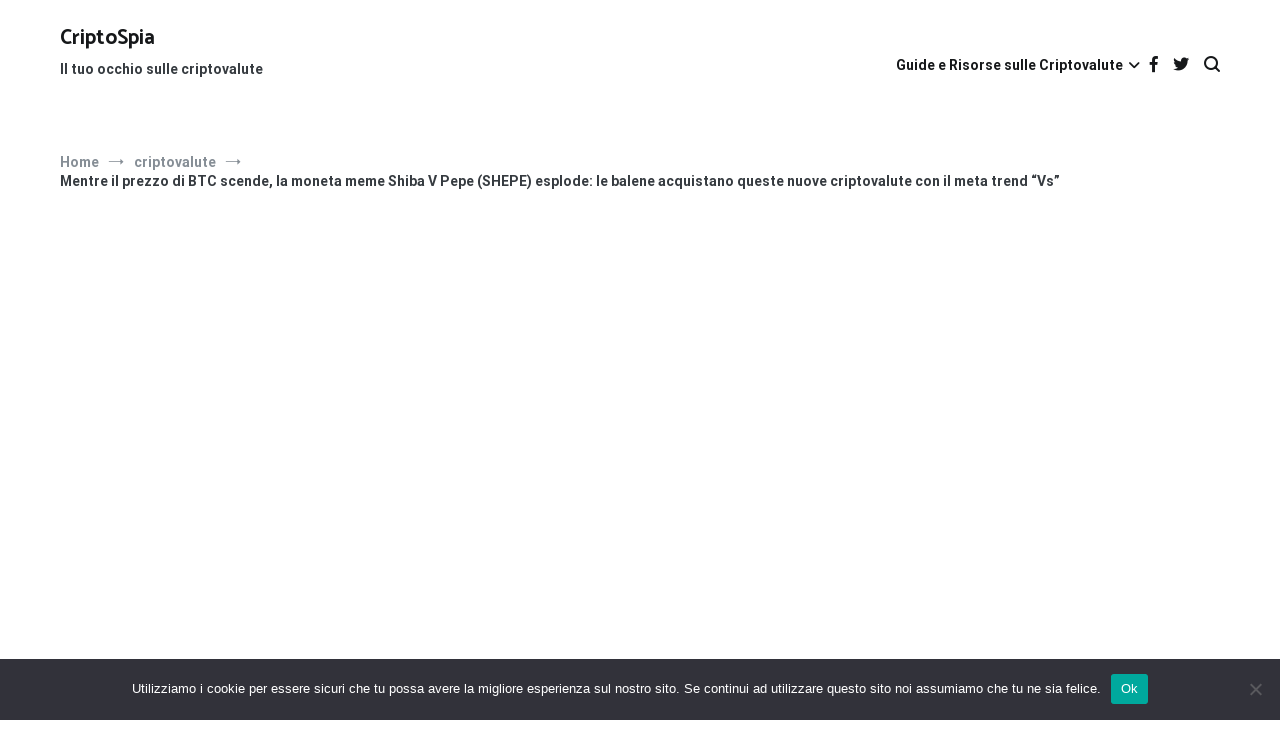

--- FILE ---
content_type: text/html; charset=UTF-8
request_url: https://criptospia.com/mentre-il-prezzo-di-btc-scende-la-moneta-meme-shiba-v-pepe-shepe-esplode-le-balene-acquistano-queste-nuove-criptovalute-con-il-meta-trend-vs-2/
body_size: 17854
content:
<!doctype html><html lang="it-IT" prefix="og: https://ogp.me/ns#"><head><meta charset="UTF-8"><meta name="viewport" content="width=device-width, initial-scale=1.0, user-scalable=no"><link rel="profile" href="https://gmpg.org/xfn/11"><title>Mentre il prezzo di BTC scende, la moneta meme Shiba V Pepe (SHEPE) esplode: le balene acquistano queste nuove criptovalute con il meta trend &#8220;Vs&#8221; - CriptoSpia</title><meta name="description" content="Mentre il prezzo di BTC scende, la moneta meme Shiba V Pepe (SHEPE) esplode: le balene acquistano queste nuove criptovalute con il meta trend &#8220;Vs&#8221; - CriptoSpia.com"/><meta name="robots" content="follow, index, max-snippet:-1, max-video-preview:-1, max-image-preview:large"/><link rel="canonical" href="https://criptospia.com/mentre-il-prezzo-di-btc-scende-la-moneta-meme-shiba-v-pepe-shepe-esplode-le-balene-acquistano-queste-nuove-criptovalute-con-il-meta-trend-vs-2/" /><meta property="og:locale" content="it_IT" /><meta property="og:type" content="article" /><meta property="og:title" content="Mentre il prezzo di BTC scende, la moneta meme Shiba V Pepe (SHEPE) esplode: le balene acquistano queste nuove criptovalute con il meta trend &#8220;Vs&#8221; - CriptoSpia" /><meta property="og:description" content="Mentre il prezzo di BTC scende, la moneta meme Shiba V Pepe (SHEPE) esplode: le balene acquistano queste nuove criptovalute con il meta trend &#8220;Vs&#8221; - CriptoSpia.com" /><meta property="og:url" content="https://criptospia.com/mentre-il-prezzo-di-btc-scende-la-moneta-meme-shiba-v-pepe-shepe-esplode-le-balene-acquistano-queste-nuove-criptovalute-con-il-meta-trend-vs-2/" /><meta property="og:site_name" content="CriptoSpia" /><meta property="article:section" content="criptovalute" /><meta property="article:published_time" content="2023-09-02T16:13:29+02:00" /><meta name="twitter:card" content="summary_large_image" /><meta name="twitter:title" content="Mentre il prezzo di BTC scende, la moneta meme Shiba V Pepe (SHEPE) esplode: le balene acquistano queste nuove criptovalute con il meta trend &#8220;Vs&#8221; - CriptoSpia" /><meta name="twitter:description" content="Mentre il prezzo di BTC scende, la moneta meme Shiba V Pepe (SHEPE) esplode: le balene acquistano queste nuove criptovalute con il meta trend &#8220;Vs&#8221; - CriptoSpia.com" /><meta name="twitter:creator" content="@criptospia" /> <script type="application/ld+json" class="rank-math-schema-pro">{"@context":"https://schema.org","@graph":[{"@type":["Person","Organization"],"@id":"https://criptospia.com/#person","name":"CriptoSpia","logo":{"@type":"ImageObject","@id":"https://criptospia.com/#logo","url":"https://criptospia.com/wp-content/uploads/2023/09/criptospia_lens_512.png","contentUrl":"https://criptospia.com/wp-content/uploads/2023/09/criptospia_lens_512.png","caption":"CriptoSpia","inLanguage":"it-IT","width":"512","height":"512"},"image":{"@type":"ImageObject","@id":"https://criptospia.com/#logo","url":"https://criptospia.com/wp-content/uploads/2023/09/criptospia_lens_512.png","contentUrl":"https://criptospia.com/wp-content/uploads/2023/09/criptospia_lens_512.png","caption":"CriptoSpia","inLanguage":"it-IT","width":"512","height":"512"}},{"@type":"WebSite","@id":"https://criptospia.com/#website","url":"https://criptospia.com","name":"CriptoSpia","publisher":{"@id":"https://criptospia.com/#person"},"inLanguage":"it-IT"},{"@type":"ImageObject","@id":"https://cryptopotato.com/wp-content/uploads/2023/09/1111.png","url":"https://cryptopotato.com/wp-content/uploads/2023/09/1111.png","width":"1920","height":"1080","inLanguage":"it-IT"},{"@type":"WebPage","@id":"https://criptospia.com/mentre-il-prezzo-di-btc-scende-la-moneta-meme-shiba-v-pepe-shepe-esplode-le-balene-acquistano-queste-nuove-criptovalute-con-il-meta-trend-vs-2/#webpage","url":"https://criptospia.com/mentre-il-prezzo-di-btc-scende-la-moneta-meme-shiba-v-pepe-shepe-esplode-le-balene-acquistano-queste-nuove-criptovalute-con-il-meta-trend-vs-2/","name":"Mentre il prezzo di BTC scende, la moneta meme Shiba V Pepe (SHEPE) esplode: le balene acquistano queste nuove criptovalute con il meta trend &#8220;Vs&#8221; - CriptoSpia","datePublished":"2023-09-02T16:13:29+02:00","dateModified":"2023-09-02T16:13:29+02:00","isPartOf":{"@id":"https://criptospia.com/#website"},"primaryImageOfPage":{"@id":"https://cryptopotato.com/wp-content/uploads/2023/09/1111.png"},"inLanguage":"it-IT"},{"@type":"Person","@id":"https://criptospia.com/mentre-il-prezzo-di-btc-scende-la-moneta-meme-shiba-v-pepe-shepe-esplode-le-balene-acquistano-queste-nuove-criptovalute-con-il-meta-trend-vs-2/#author","name":"Cubo Di Tungsteno","image":{"@type":"ImageObject","@id":"https://secure.gravatar.com/avatar/63e6ee290340936cccb5a7a65c9c43480521e1dbca71ef32b7c539a1708a63ab?s=96&amp;d=mm&amp;r=g","url":"https://secure.gravatar.com/avatar/63e6ee290340936cccb5a7a65c9c43480521e1dbca71ef32b7c539a1708a63ab?s=96&amp;d=mm&amp;r=g","caption":"Cubo Di Tungsteno","inLanguage":"it-IT"},"sameAs":["https://twitter.com/criptospia"]},{"@type":"BlogPosting","headline":"Mentre il prezzo di BTC scende, la moneta meme Shiba V Pepe (SHEPE) esplode: le balene acquistano queste","datePublished":"2023-09-02T16:13:29+02:00","dateModified":"2023-09-02T16:13:29+02:00","articleSection":"criptovalute","author":{"@id":"https://criptospia.com/mentre-il-prezzo-di-btc-scende-la-moneta-meme-shiba-v-pepe-shepe-esplode-le-balene-acquistano-queste-nuove-criptovalute-con-il-meta-trend-vs-2/#author","name":"Cubo Di Tungsteno"},"publisher":{"@id":"https://criptospia.com/#person"},"description":"Mentre il prezzo di BTC scende, la moneta meme Shiba V Pepe (SHEPE) esplode: le balene acquistano queste nuove criptovalute con il meta trend &#8220;Vs&#8221; - CriptoSpia.com","name":"Mentre il prezzo di BTC scende, la moneta meme Shiba V Pepe (SHEPE) esplode: le balene acquistano queste","@id":"https://criptospia.com/mentre-il-prezzo-di-btc-scende-la-moneta-meme-shiba-v-pepe-shepe-esplode-le-balene-acquistano-queste-nuove-criptovalute-con-il-meta-trend-vs-2/#richSnippet","isPartOf":{"@id":"https://criptospia.com/mentre-il-prezzo-di-btc-scende-la-moneta-meme-shiba-v-pepe-shepe-esplode-le-balene-acquistano-queste-nuove-criptovalute-con-il-meta-trend-vs-2/#webpage"},"image":{"@id":"https://cryptopotato.com/wp-content/uploads/2023/09/1111.png"},"inLanguage":"it-IT","mainEntityOfPage":{"@id":"https://criptospia.com/mentre-il-prezzo-di-btc-scende-la-moneta-meme-shiba-v-pepe-shepe-esplode-le-balene-acquistano-queste-nuove-criptovalute-con-il-meta-trend-vs-2/#webpage"}}]}</script> <link href='https://fonts.gstatic.com' crossorigin rel='preconnect' /><link rel="alternate" type="application/rss+xml" title="CriptoSpia &raquo; Feed" href="https://criptospia.com/feed/" /><link rel="alternate" type="application/rss+xml" title="CriptoSpia &raquo; Feed dei commenti" href="https://criptospia.com/comments/feed/" /><link rel="alternate" title="oEmbed (JSON)" type="application/json+oembed" href="https://criptospia.com/wp-json/oembed/1.0/embed?url=https%3A%2F%2Fcriptospia.com%2Fmentre-il-prezzo-di-btc-scende-la-moneta-meme-shiba-v-pepe-shepe-esplode-le-balene-acquistano-queste-nuove-criptovalute-con-il-meta-trend-vs-2%2F" /><link rel="alternate" title="oEmbed (XML)" type="text/xml+oembed" href="https://criptospia.com/wp-json/oembed/1.0/embed?url=https%3A%2F%2Fcriptospia.com%2Fmentre-il-prezzo-di-btc-scende-la-moneta-meme-shiba-v-pepe-shepe-esplode-le-balene-acquistano-queste-nuove-criptovalute-con-il-meta-trend-vs-2%2F&#038;format=xml" /><link rel='preload' href='//cdn.shareaholic.net/assets/pub/shareaholic.js' as='script'/> <script data-no-minify='1' data-cfasync='false'>_SHR_SETTINGS = {"endpoints":{"local_recs_url":"https:\/\/criptospia.com\/wp-admin\/admin-ajax.php?action=shareaholic_permalink_related","ajax_url":"https:\/\/criptospia.com\/wp-admin\/admin-ajax.php"},"site_id":"96a6612079c893819fbebef8a013d169","url_components":{"year":"2023","monthnum":"09","day":"02","hour":"16","minute":"13","second":"29","post_id":"37926","postname":"mentre-il-prezzo-di-btc-scende-la-moneta-meme-shiba-v-pepe-shepe-esplode-le-balene-acquistano-queste-nuove-criptovalute-con-il-meta-trend-vs-2","category":"criptovalute"}};</script> <script data-no-minify='1' data-cfasync='false' src='//cdn.shareaholic.net/assets/pub/shareaholic.js' data-shr-siteid='96a6612079c893819fbebef8a013d169' async ></script> <meta name='shareaholic:site_name' content='CriptoSpia' /><meta name='shareaholic:language' content='it-IT' /><meta name='shareaholic:url' content='https://criptospia.com/mentre-il-prezzo-di-btc-scende-la-moneta-meme-shiba-v-pepe-shepe-esplode-le-balene-acquistano-queste-nuove-criptovalute-con-il-meta-trend-vs-2/' /><meta name='shareaholic:keywords' content='cat:criptovalute, type:post' /><meta name='shareaholic:article_published_time' content='2023-09-02T16:13:29+02:00' /><meta name='shareaholic:article_modified_time' content='2023-09-02T16:13:29+02:00' /><meta name='shareaholic:shareable_page' content='true' /><meta name='shareaholic:article_author_name' content='Cubo Di Tungsteno' /><meta name='shareaholic:site_id' content='96a6612079c893819fbebef8a013d169' /><meta name='shareaholic:wp_version' content='9.7.13' /><meta name='shareaholic:image' content='https://cryptopotato.com/wp-content/uploads/2023/09/1111.png' /><meta property='og:image' content='https://cryptopotato.com/wp-content/uploads/2023/09/1111.png' /><link data-optimized="2" rel="stylesheet" href="https://criptospia.com/wp-content/litespeed/css/fbfe07879341a010d9fb3580a5ddf978.css?ver=43c4a" /><link rel="https://api.w.org/" href="https://criptospia.com/wp-json/" /><link rel="alternate" title="JSON" type="application/json" href="https://criptospia.com/wp-json/wp/v2/posts/37926" /><link rel="EditURI" type="application/rsd+xml" title="RSD" href="https://criptospia.com/xmlrpc.php?rsd" /><meta name="generator" content="WordPress 6.9" /><link rel='shortlink' href='https://criptospia.com/?p=37926' />
 <script src="https://www.googletagmanager.com/gtag/js?id=G-9EZDV8Q40F" defer data-deferred="1"></script> <script src="[data-uri]" defer></script> <script async src="https://pagead2.googlesyndication.com/pagead/js/adsbygoogle.js?client=ca-pub-2632344148845599"
     crossorigin="anonymous"></script> <link rel="icon" href="https://criptospia.com/wp-content/uploads/2023/09/cropped-criptospia_lens_512-32x32.png" sizes="32x32" /><link rel="icon" href="https://criptospia.com/wp-content/uploads/2023/09/cropped-criptospia_lens_512-192x192.png" sizes="192x192" /><link rel="apple-touch-icon" href="https://criptospia.com/wp-content/uploads/2023/09/cropped-criptospia_lens_512-180x180.png" /><meta name="msapplication-TileImage" content="https://criptospia.com/wp-content/uploads/2023/09/cropped-criptospia_lens_512-270x270.png" /></head><body class="wp-singular post-template-default single single-post postid-37926 single-format-standard wp-embed-responsive wp-theme-cenote cookies-not-set layout-site--wide layout--right-sidebar"><div id="page" class="site">
<a class="skip-link screen-reader-text" href="#content">Salta al contenuto</a><header id="masthead" class="site-header tg-site-header tg-site-header--left"><div class="tg-header-bottom"><div class="header-bottom-bottom"><div class="tg-container tg-flex-container tg-flex-space-between"><div class="site-branding"><p class="site-title"><a href="https://criptospia.com/" rel="home">CriptoSpia</a></p><p class="site-description">Il tuo occhio sulle criptovalute</p></div><nav id="site-navigation" class="main-navigation tg-site-menu--default"><div class="menu-topmenu-container"><ul id="primary-menu" class="nav-menu"><li id="menu-item-15832" class="menu-item menu-item-type-post_type menu-item-object-page menu-item-has-children menu-item-15832"><a href="https://criptospia.com/resources/">Guide e Risorse sulle Criptovalute</a><ul class="sub-menu"><li id="menu-item-15946" class="menu-item menu-item-type-post_type menu-item-object-page menu-item-15946"><a href="https://criptospia.com/what-is-bitcoin-etf-explained-guide-learn-easy/">Bitcoin ETF: tutto ciò che devi sapere</a></li><li id="menu-item-15947" class="menu-item menu-item-type-post_type menu-item-object-page menu-item-15947"><a href="https://criptospia.com/private-blockchains/">Blockchain private e pubbliche, qual è la differenza?</a></li><li id="menu-item-15948" class="menu-item menu-item-type-post_type menu-item-object-page menu-item-15948"><a href="https://criptospia.com/what-is-ethereum-2-0/">Che cos’è Ethereum 2.0 e perché è importante?</a></li><li id="menu-item-15949" class="menu-item menu-item-type-post_type menu-item-object-page menu-item-15949"><a href="https://criptospia.com/solidity/">Che cos’è il linguaggio di programmazione Solidity?</a></li><li id="menu-item-15950" class="menu-item menu-item-type-post_type menu-item-object-page menu-item-15950"><a href="https://criptospia.com/iota/">Che cos’è IOTA (MIOTA)?</a></li><li id="menu-item-15951" class="menu-item menu-item-type-post_type menu-item-object-page menu-item-15951"><a href="https://criptospia.com/hashing/">Che cos’è l’hashing?</a></li><li id="menu-item-15952" class="menu-item menu-item-type-post_type menu-item-object-page menu-item-15952"><a href="https://criptospia.com/proof-of-work-vs-proof-of-stake/">Che cos’è la prova di partecipazione? In cosa differisce dalla prova di lavoro?</a></li><li id="menu-item-15954" class="menu-item menu-item-type-post_type menu-item-object-page menu-item-15954"><a href="https://criptospia.com/dlt/">Che cos’è la tecnologia di contabilità distribuita (DLT)?</a></li><li id="menu-item-15956" class="menu-item menu-item-type-post_type menu-item-object-page menu-item-15956"><a href="https://criptospia.com/erc721-what-is-it-guide-ehtereum-token/">Che cos’è lo standard token ERC721?</a></li><li id="menu-item-15958" class="menu-item menu-item-type-post_type menu-item-object-page menu-item-15958"><a href="https://criptospia.com/what-is-tether-usdt-stablecoin/">Che cos’è Tether (USDT)? La stablecoin più grande del mondo</a></li><li id="menu-item-15960" class="menu-item menu-item-type-post_type menu-item-object-page menu-item-15960"><a href="https://criptospia.com/oracles/">Che cos’è un blockchain Oracle?</a></li><li id="menu-item-15962" class="menu-item menu-item-type-post_type menu-item-object-page menu-item-15962"><a href="https://criptospia.com/erc20/">Che cos’è un token ERC20? (aggiornamento 2020)</a></li><li id="menu-item-15964" class="menu-item menu-item-type-post_type menu-item-object-page menu-item-15964"><a href="https://criptospia.com/icos/">Che cos’è un’offerta iniziale di monete (ICO)?</a></li><li id="menu-item-15966" class="menu-item menu-item-type-post_type menu-item-object-page menu-item-15966"><a href="https://criptospia.com/decentralized-autonomous-organization-dao/">Che cos’è un’organizzazione autonoma decentralizzata (DAO)?</a></li><li id="menu-item-15968" class="menu-item menu-item-type-post_type menu-item-object-page menu-item-15968"><a href="https://criptospia.com/satoshi-nakamoto/">Chi è Satoshi Nakamoto, il creatore di Bitcoin?</a></li><li id="menu-item-15970" class="menu-item menu-item-type-post_type menu-item-object-page menu-item-15970"><a href="https://criptospia.com/what-is-aave-inside-the-defi-lending-protocol/">Cos’è Aave? All’interno del protocollo di prestito DeFi</a></li><li id="menu-item-15972" class="menu-item menu-item-type-post_type menu-item-object-page menu-item-15972"><a href="https://criptospia.com/what-is-axie-infinity-the-play-to-earn-nft-game-taking-crypto-by-storm/">Cos’è Axie Infinity? Il gioco NFT Play-to-Earn che prende d’assalto le criptovalute</a></li><li id="menu-item-15974" class="menu-item menu-item-type-post_type menu-item-object-page menu-item-15974"><a href="https://criptospia.com/binance-coin/">Cos’è Binance Coin (BNB)?</a></li><li id="menu-item-15976" class="menu-item menu-item-type-post_type menu-item-object-page menu-item-15976"><a href="https://criptospia.com/what-is-binance-smart-chain/">Cos’è Binance Smart Chain?</a></li><li id="menu-item-15978" class="menu-item menu-item-type-post_type menu-item-object-page menu-item-15978"><a href="https://criptospia.com/what-is-bitcoin-four-minute-instant-guide-explainer/">Cos’è Bitcoin (BTC)?</a></li><li id="menu-item-15980" class="menu-item menu-item-type-post_type menu-item-object-page menu-item-15980"><a href="https://criptospia.com/what-is-bored-ape-yacht-club-the-celebrity-nft-of-choice/">Cos’è Bored Ape Yacht Club? La celebrità NFT di scelta</a></li><li id="menu-item-15982" class="menu-item menu-item-type-post_type menu-item-object-page menu-item-15982"><a href="https://criptospia.com/dogecoin-crypto-cryptocurrency-guide-how-to-buy-doge/">Cos’è Dogecoin? Come acquistare DOGE (2021)</a></li><li id="menu-item-15984" class="menu-item menu-item-type-post_type menu-item-object-page menu-item-15984"><a href="https://criptospia.com/what-is-ethereum-quickly-explained-four-minute-guide/">Cos’è Ethereum (ETH)?</a></li><li id="menu-item-15986" class="menu-item menu-item-type-post_type menu-item-object-page menu-item-15986"><a href="https://criptospia.com/what-is-flow-dapper-labs/">Cos’è Flow? La blockchain creata per gli NFT</a></li><li id="menu-item-15988" class="menu-item menu-item-type-post_type menu-item-object-page menu-item-15988"><a href="https://criptospia.com/hyperledger/">Cos’è Hyperledger? Guida per principianti (2021)</a></li><li id="menu-item-15990" class="menu-item menu-item-type-post_type menu-item-object-page menu-item-15990"><a href="https://criptospia.com/mining/">Cos’è il mining di criptovalute?</a></li><li id="menu-item-15992" class="menu-item menu-item-type-post_type menu-item-object-page menu-item-15992"><a href="https://criptospia.com/blockchain-basics-what-is-blockchain/">Cos’è la blockchain e a cosa serve?</a></li><li id="menu-item-15994" class="menu-item menu-item-type-post_type menu-item-object-page menu-item-15994"><a href="https://criptospia.com/what-are-cryptocurrencies-super-quick-guide/">Cos’è la Criptovaluta?</a></li><li id="menu-item-15996" class="menu-item menu-item-type-post_type menu-item-object-page menu-item-15996"><a href="https://criptospia.com/litecoin/">Cos’è Litecoin (LTC)?</a></li><li id="menu-item-15998" class="menu-item menu-item-type-post_type menu-item-object-page menu-item-15998"><a href="https://criptospia.com/what-is-nba-top-shot-a-beginners-guide-2021/">Cos’è NBA Top Shot? Una guida per principianti (2021)</a></li><li id="menu-item-16000" class="menu-item menu-item-type-post_type menu-item-object-page menu-item-16000"><a href="https://criptospia.com/neo/">Cos’è NEO (moneta NEO)?</a></li><li id="menu-item-16001" class="menu-item menu-item-type-post_type menu-item-object-page menu-item-16001"><a href="https://criptospia.com/what-is-polkadot-how-to-buy-it/">Cos’è Polkadot e come acquistarlo (2021)</a></li><li id="menu-item-16003" class="menu-item menu-item-type-post_type menu-item-object-page menu-item-16003"><a href="https://criptospia.com/ripple/">Cos’è Ripple (XRP)?</a></li><li id="menu-item-16004" class="menu-item menu-item-type-post_type menu-item-object-page menu-item-16004"><a href="https://criptospia.com/what-is-solana-a-scalable-decentralized-network-for-dapps/">Cos’è Solana? Una rete scalabile e decentralizzata per Dapps</a></li><li id="menu-item-16006" class="menu-item menu-item-type-post_type menu-item-object-page menu-item-16006"><a href="https://criptospia.com/what-is-sushiswap-how-to-buy-sushi-2021/">Cos’è SushiSwap? Come acquistare SUSHI (2021)</a></li><li id="menu-item-16007" class="menu-item menu-item-type-post_type menu-item-object-page menu-item-16007"><a href="https://criptospia.com/tron/">Cos’è Tron (TRX)?</a></li><li id="menu-item-16009" class="menu-item menu-item-type-post_type menu-item-object-page menu-item-16009"><a href="https://criptospia.com/exchanges/">Cosa sono gli scambi di criptovalute?</a></li><li id="menu-item-16011" class="menu-item menu-item-type-post_type menu-item-object-page menu-item-16011"><a href="https://criptospia.com/smart-contracts/">Cosa sono gli smart contract e come funzionano? (2021)</a></li><li id="menu-item-16013" class="menu-item menu-item-type-post_type menu-item-object-page menu-item-16013"><a href="https://criptospia.com/what-are-cryptopunks-ethereum-nft-avatars/">Cosa sono i CryptoPunk? La sensazione di Ethereum NFT</a></li><li id="menu-item-16015" class="menu-item menu-item-type-post_type menu-item-object-page menu-item-16015"><a href="https://criptospia.com/what-are-defi-loans-ethereum-maker-aave-explained-learn/">Cosa sono i prestiti DeFi?</a></li><li id="menu-item-16017" class="menu-item menu-item-type-post_type menu-item-object-page menu-item-16017"><a href="https://criptospia.com/what-are-flash-loans-the-defi-lending-phenomenon-explained/">Cosa sono i prestiti flash? Il fenomeno del prestito DeFi spiegato</a></li><li id="menu-item-16019" class="menu-item menu-item-type-post_type menu-item-object-page menu-item-16019"><a href="https://criptospia.com/what-are-privacy-coins-monero-zcash-and-dash-explained/">Cosa sono le monete private? Monero, Zcash e Dash spiegati</a></li><li id="menu-item-16021" class="menu-item menu-item-type-post_type menu-item-object-page menu-item-16021"><a href="https://criptospia.com/stablecoins/">Cosa sono le stablecoin e come le usi?</a></li><li id="menu-item-16022" class="menu-item menu-item-type-post_type menu-item-object-page menu-item-16022"><a href="https://criptospia.com/defi-ultimate-beginners-guide-decentralized-finance/">DeFi: la guida per principianti alla finanza decentralizzata</a></li><li id="menu-item-16024" class="menu-item menu-item-type-post_type menu-item-object-page menu-item-16024"><a href="https://criptospia.com/resources/basic-attention-token-bat/">Che cos’è il token di attenzione di base (BAT)?</a></li><li id="menu-item-16026" class="menu-item menu-item-type-post_type menu-item-object-page menu-item-16026"><a href="https://criptospia.com/resources/what-is-decentralized-exchange-dex/">Che cos’è uno scambio decentralizzato (DEX)?</a></li><li id="menu-item-16027" class="menu-item menu-item-type-post_type menu-item-object-page menu-item-16027"><a href="https://criptospia.com/resources/blockchain-transactions/">Come funzionano le transazioni blockchain?</a></li><li id="menu-item-16029" class="menu-item menu-item-type-post_type menu-item-object-page menu-item-16029"><a href="https://criptospia.com/resources/eos/">Cos’è EOS (moneta EOS)?</a></li><li id="menu-item-16030" class="menu-item menu-item-type-post_type menu-item-object-page menu-item-16030"><a href="https://criptospia.com/resources/wallets/">Cosa sono i portafogli di criptovaluta?</a></li><li id="menu-item-16032" class="menu-item menu-item-type-post_type menu-item-object-page menu-item-16032"><a href="https://criptospia.com/resources/forks/">Cosa sono le fork nelle criptovalute?</a></li><li id="menu-item-17620" class="menu-item menu-item-type-post_type menu-item-object-page menu-item-17620"><a href="https://criptospia.com/non-fungible-tokens-nfts-explained-guide-learn-blockchain/">Guida per principianti agli NFT: cosa sono i token non fungibili?</a></li><li id="menu-item-17622" class="menu-item menu-item-type-post_type menu-item-object-page menu-item-17622"><a href="https://criptospia.com/hacking-blockchain/">La blockchain è hackerabile?</a></li><li id="menu-item-17624" class="menu-item menu-item-type-post_type menu-item-object-page menu-item-17624"><a href="https://criptospia.com/metamask/">MetaMask: cos’è e come utilizzarlo</a></li><li id="menu-item-17626" class="menu-item menu-item-type-post_type menu-item-object-page menu-item-17626"><a href="https://criptospia.com/privacy-coins-and-zk-snarks-how-do-they-work/">Privacy Coin e zk-SNARK: come funzionano?</a></li><li id="menu-item-17628" class="menu-item menu-item-type-post_type menu-item-object-page menu-item-17628"><a href="https://criptospia.com/what-is-uniswap/">Uniswap: Guida per principianti al DEX leader (2021)</a></li></ul></li></ul></div></nav><nav class="tg-social-menu-navigation"><ul class="tg-social-menu"><li class="social-link">
<a href="https://www.facebook.com/CriptoSpia/">
<i class="tg-icon-facebook"></i>
</a></li><li class="social-link">
<a href="https://twitter.com/criptospia/">
<i class="tg-icon-twitter"></i>
</a></li></ul></nav><nav class="tg-header-action-navigation"><ul class="tg-header-action-menu"><li class="tg-search-toggle"><i class="tg-icon-search"></i></li><li class="tg-mobile-menu-toggle">
<span></span></li></ul></nav></div></div></div></header><nav id="breadcrumb" class="cenote-breadcrumb cenote-breadcrumb--light"><div role="navigation" aria-label="Breadcrumb" class="breadcrumb-trail breadcrumbs" itemprop="breadcrumb"><div class="tg-container"><ul class="trail-items" itemscope itemtype="http://schema.org/BreadcrumbList"><meta name="numberOfItems" content="3" /><meta name="itemListOrder" content="Ascending" /><li itemprop="itemListElement" itemscope itemtype="http://schema.org/ListItem" class="trail-item"><a href="https://criptospia.com/" rel="home" itemprop="item"><span itemprop="name">Home</span></a><meta itemprop="position" content="1" /></li><li itemprop="itemListElement" itemscope itemtype="http://schema.org/ListItem" class="trail-item"><a href="https://criptospia.com/category/criptovalute/" itemprop="item"><span itemprop="name">criptovalute</span></a><meta itemprop="position" content="2" /></li><li class="trail-item trail-end"><span>Mentre il prezzo di BTC scende, la moneta meme Shiba V Pepe (SHEPE) esplode: le balene acquistano queste nuove criptovalute con il meta trend &#8220;Vs&#8221;</span></li></ul></div></div></nav><div id="content" class="site-content"><div class="tg-container tg-flex-container tg-flex-space-between"><div id="primary" class="content-area"><main id="main" class="site-main"><article id="post-37926" class="post-37926 post type-post status-publish format-standard has-post-thumbnail hentry category-criptovalute"><header class="entry-header"><h1 class="entry-title">Mentre il prezzo di BTC scende, la moneta meme Shiba V Pepe (SHEPE) esplode: le balene acquistano queste nuove criptovalute con il meta trend &#8220;Vs&#8221;</h1></header><div class="entry-content"><div style='display:none;' class='shareaholic-canvas' data-app='share_buttons' data-title='Mentre il prezzo di BTC scende, la moneta meme Shiba V Pepe (SHEPE) esplode: le balene acquistano queste nuove criptovalute con il meta trend &amp;#8220;Vs&amp;#8221;' data-link='https://criptospia.com/mentre-il-prezzo-di-btc-scende-la-moneta-meme-shiba-v-pepe-shepe-esplode-le-balene-acquistano-queste-nuove-criptovalute-con-il-meta-trend-vs-2/' data-summary='Mentre il prezzo di BTC scende, la moneta meme Shiba V Pepe (SHEPE) esplode: le balene acquistano queste nuove criptovalute con il meta trend &amp;#8220;Vs&amp;#8221; - CriptoSpia.com' data-app-id-name='post_above_content'></div><p class="first-child "><span title="I" class="cenote-drop-cap">I</span>l prezzo del Bitcoin ha ripercorso la sua pompa in scala di grigi sulla scia delle nuove notizie ribassiste sulla SEC che ha ritardato tutte le richieste di ETF Bitcoin non ha rallentato la stagione delle monete meme.</p><p> Nuove monete meme vengono ancora lanciate quotidianamente su scambi decentralizzati come Uniswap, e mentre molte emergono come rugpull (come BabyShia all&#39;inizio di questa settimana), i trader esperti possono ottenere guadagni esponenziali con un portafoglio diversificato e un piccolo investimento.</p><h2> I nuovi vs. Monete Meta</h2><p> Anche se la meta narrativa di &quot;Baby&quot; potrebbe aver subito un rallentamento, anche Baby Shiba Inu (BABYSHIB) ha corretto oltre il 70% da quando ha inserito un doppio massimo: un nuovo &quot;Vs&quot;. è emerso il meta, di monete che hanno la &quot;V&quot; nel nome, abbreviazione di versus.</p><h4> Shiba V Pepe (SHEPE)</h4><p> La migliore moneta meme da tenere d&#39;occhio questa settimana è stata Shiba V Pepe (SHEPE), quotata su Uniswap il 29 agosto.</p><p> <a href="https://criptospia.com/wp-content/uploads/2023/09/1111.png" data-wpel-link="internal"><img data-lazyloaded="1" src="[data-uri]" decoding="async" loading="lazy" class="aligncenter size-full wp-image-270199" data-src="https://cryptopotato.com/wp-content/uploads/2023/09/1111.png" alt="" width="512" height="238" data-srcset="https://cryptopotato.com/wp-content/uploads/2023/09/1111.png 512w, https://cryptopotato.com/wp-content/uploads/2023/09/1111-300x139.png 300w, https://cryptopotato.com/wp-content/uploads/2023/09/1111-50x23.png 50w" data-sizes="auto, (max-width: 512px) 100vw, 512px" /><noscript><img decoding="async" loading="lazy" class="aligncenter size-full wp-image-270199" src="https://cryptopotato.com/wp-content/uploads/2023/09/1111.png" alt="" width="512" height="238" srcset="https://cryptopotato.com/wp-content/uploads/2023/09/1111.png 512w, https://cryptopotato.com/wp-content/uploads/2023/09/1111-300x139.png 300w, https://cryptopotato.com/wp-content/uploads/2023/09/1111-50x23.png 50w" sizes="auto, (max-width: 512px) 100vw, 512px" /></noscript></a></p><p> Il prezzo del token SHEPE sta dando le prime vibrazioni di Pepe, in rialzo di oltre il 150.000% dalla sua quotazione e continua a registrare massimi e minimi sempre più alti.</p><p> La capitalizzazione di mercato SHEPE completamente diluita è di poco superiore ai 4 milioni di dollari al momento della stesura di questo articolo.</p><p> <a href="https://criptospia.com/wp-content/uploads/2023/09/222.png" data-wpel-link="internal"><img data-lazyloaded="1" src="[data-uri]" decoding="async" loading="lazy" class="aligncenter size-full wp-image-270200" data-src="https://cryptopotato.com/wp-content/uploads/2023/09/222.png" alt="" width="512" height="268" data-srcset="https://cryptopotato.com/wp-content/uploads/2023/09/222.png 512w, https://cryptopotato.com/wp-content/uploads/2023/09/222-300x157.png 300w, https://cryptopotato.com/wp-content/uploads/2023/09/222-50x26.png 50w" data-sizes="auto, (max-width: 512px) 100vw, 512px" /><noscript><img decoding="async" loading="lazy" class="aligncenter size-full wp-image-270200" src="https://cryptopotato.com/wp-content/uploads/2023/09/222.png" alt="" width="512" height="268" srcset="https://cryptopotato.com/wp-content/uploads/2023/09/222.png 512w, https://cryptopotato.com/wp-content/uploads/2023/09/222-300x157.png 300w, https://cryptopotato.com/wp-content/uploads/2023/09/222-50x26.png 50w" sizes="auto, (max-width: 512px) 100vw, 512px" /></noscript></a></p><p> La concept art Shiba Inu vs. Pepe rappresenta una &quot;battaglia comunitaria&quot; e uno scontro in stile combattente di strada, secondo il sito web del nuovo progetto meme coin.</p><p> <a href="https://www.dextools.io/app/en/ether/pair-explorer/0x99a65698566e757610d5aa2372f6a0c7df92ae9f" data-wpel-link="exclude" target="_blank" rel="nofollow noopener noreferrer">Visita SHEPE su DEXTools</a></p><h4> Harry Potter contro Obama contro Sonic contro 10Inu ($BITCOIN)</h4><p> Segnali crittografici popolari Il gruppo Telegram <a href="https://t.me/whalepumpgroup23" data-wpel-link="exclude" target="_blank" rel="nofollow noopener noreferrer">Crypto Whale Pumps</a> oggi ha aperto una posizione su Harry Potter v Obama v Sonic v 10Inu ($BITCOIN).</p><p> Anche se è crollato dopo il lancio, a differenza del prezzo SHEPE, $BITCOIN è aumentato di oltre il 6.000% prima di raggiungere il massimo.</p><p> <a href="https://criptospia.com/wp-content/uploads/2023/09/333.jpg" data-wpel-link="internal"><img data-lazyloaded="1" src="[data-uri]" decoding="async" loading="lazy" class="aligncenter size-full wp-image-270201" data-src="https://cryptopotato.com/wp-content/uploads/2023/09/333.jpg" alt="" width="512" height="212" data-srcset="https://cryptopotato.com/wp-content/uploads/2023/09/333.jpg 512w, https://cryptopotato.com/wp-content/uploads/2023/09/333-300x124.jpg 300w, https://cryptopotato.com/wp-content/uploads/2023/09/333-50x21.jpg 50w" data-sizes="auto, (max-width: 512px) 100vw, 512px" /><noscript><img decoding="async" loading="lazy" class="aligncenter size-full wp-image-270201" src="https://cryptopotato.com/wp-content/uploads/2023/09/333.jpg" alt="" width="512" height="212" srcset="https://cryptopotato.com/wp-content/uploads/2023/09/333.jpg 512w, https://cryptopotato.com/wp-content/uploads/2023/09/333-300x124.jpg 300w, https://cryptopotato.com/wp-content/uploads/2023/09/333-50x21.jpg 50w" sizes="auto, (max-width: 512px) 100vw, 512px" /></noscript></a></p><p> Questo &quot;token Vs&quot; è ispirato a HarryPotterObamaSonic10Inu (BITCOIN), una delle migliori nuove monete meme da acquistare negli ultimi mesi, quotata a maggio e che ha raggiunto una capitalizzazione di mercato di 200 milioni di dollari al suo apice in agosto.</p><p> <a href="https://www.geckoterminal.com/eth/pools/0xd57bc264552846106e803e5c2a2863c165c3d2bb" data-wpel-link="exclude" target="_blank" rel="nofollow noopener noreferrer">Visita $BITCOIN su DEXScreener</a></p><h2> Il prossimo futuro sarà la nuova criptovaluta Wall Street Memes</h2><p> <a href="https://bs_54c27399.cryptopotato.care/?referrer=as-btc-price-dips-meme-coin-shiba-v-pepe-shepe-explodes-whales-buying-these-new-cryptocurrencies-with-vs-meta-trend" data-wpel-link="exclude" target="_blank" rel="nofollow noopener noreferrer">Wall Street Memes</a> (WSM) ha attirato acquisti di balene per oltre 500 ETH, come riportato a metà agosto durante l&#39;attuale fase di prevendita.</p><p> Nel corso di sei ordini <a href="https://etherscan.io/address/0xb032BFb30Bbb0f1d7Fe66b3BdF4a12B9439dF7c1" data-wpel-link="exclude" target="_blank" rel="nofollow noopener noreferrer">tracciati</a> da Etherscan, la balena crittografica ha investito un totale di oltre 1 milione di dollari per portare la raccolta fondi prevendita più vicina ai 25 milioni di dollari: $WSM è uno dei lanci di meme coin più virali dell&#39;anno, grazie ai loro sforzi di marketing comprese collaborazioni con i migliori influencer e pubblicità su piattaforme come DEXScreener, DEXTools, CoinGecko, Cointelegraph e altre.</p><p> Alcuni dei trader di criptovalute più seguiti che hanno recentemente messo in evidenza $WSM includono <a href="https://www.youtube.com/watch?v=skW4VvqOUa4" data-wpel-link="exclude" target="_blank" rel="nofollow noopener noreferrer">Joe Parys</a> e <a href="https://www.youtube.com/watch?v=oN7PfL90uRc" data-wpel-link="exclude" target="_blank" rel="nofollow noopener noreferrer">Satoshi Stacker</a> .</p><p> I meme di Wall Street potrebbero trarre vantaggio dalla nuova tendenza delle monete V poiché il suo concetto è il perdente contro Wall Street, tokenizzando il movimento delle azioni dei meme che ha fatto notizia durante l&#39;ultima corsa al rialzo delle criptovalute mentre i trader di Reddit nel subforum di Wall Street Bets hanno avviato una breve compressione di asset azionari sfavoriti come GameStop e AMC.</p><p> Il sito ufficiale del progetto <a href="https://bs_54c27399.cryptopotato.care/?referrer=as-btc-price-dips-meme-coin-shiba-v-pepe-shepe-explodes-whales-buying-these-new-cryptocurrencies-with-vs-meta-trend" data-wpel-link="exclude" target="_blank" rel="nofollow noopener noreferrer">wallstmemes.com</a> scrive:</p><blockquote><p> &#39;Il piccoletto ha sfidato Wall Street nel famigerato fiasco di GameStop del 2021, e l&#39;eredità di quei coraggiosi eroi di Wall Street Bets dura fino ad oggi. Nato da quel movimento è Wall Street Memes – la massima espressione del trionfo di Internet sul capitalismo dilagante.&#39;</p></blockquote><p> Similmente a come Shiba V Pepe combina due meme popolari – la razza canina Shiba Inu famosa per Dogecoin e Pepe the Frog – Wall Street Memes ha una grande presenza sui social media costruita attorno alla pubblicazione di meme.</p><p> <a href="https://criptospia.com/wp-content/uploads/2023/09/444.jpg" data-wpel-link="internal"><img data-lazyloaded="1" src="[data-uri]" decoding="async" loading="lazy" class="aligncenter size-full wp-image-270203" data-src="https://cryptopotato.com/wp-content/uploads/2023/09/444.jpg" alt="" width="512" height="243" data-srcset="https://cryptopotato.com/wp-content/uploads/2023/09/444.jpg 512w, https://cryptopotato.com/wp-content/uploads/2023/09/444-300x142.jpg 300w, https://cryptopotato.com/wp-content/uploads/2023/09/444-50x24.jpg 50w" data-sizes="auto, (max-width: 512px) 100vw, 512px" /><noscript><img decoding="async" loading="lazy" class="aligncenter size-full wp-image-270203" src="https://cryptopotato.com/wp-content/uploads/2023/09/444.jpg" alt="" width="512" height="243" srcset="https://cryptopotato.com/wp-content/uploads/2023/09/444.jpg 512w, https://cryptopotato.com/wp-content/uploads/2023/09/444-300x142.jpg 300w, https://cryptopotato.com/wp-content/uploads/2023/09/444-50x24.jpg 50w" sizes="auto, (max-width: 512px) 100vw, 512px" /></noscript></a></p><p> Alcuni dei suoi meme del 2023 hanno ricevuto risposta anche dallo stesso Dogefather, Elon Musk, come <a href="https://twitter.com/elonmusk/status/1636924379086077954" data-wpel-link="exclude" target="_blank" rel="nofollow noopener noreferrer">questo tweet</a> dell&#39;handle Twitter @wallstmemes, che ha oltre 266.000 follower. All&#39;inizio di quest&#39;anno, Elon ha anche parlato dell&#39;account <a href="https://twitter.com/elonmusk/status/1649784663924244482" data-wpel-link="exclude" target="_blank" rel="nofollow noopener noreferrer">in un thread</a> .</p><h2> Dove acquistare i meme di Wall Street</h2><p> $WSM è ora nella sua fase finale di prevendita, al prezzo di $ 0,0337 prima della sua quotazione su più &quot;borse di livello 1&quot; in poco più di 25 giorni, secondo il <a href="https://bs_54c27399.cryptopotato.care/?referrer=as-btc-price-dips-meme-coin-shiba-v-pepe-shepe-explodes-whales-buying-these-new-cryptocurrencies-with-vs-meta-trend" data-wpel-link="exclude" target="_blank" rel="nofollow noopener noreferrer">sito web</a> .</p><p> Può essere acquistato prima di tali elenchi e del relativo IDO su Uniswap, utilizzando ETH, USDT, BNB o una carta bancaria utilizzando il widget Web3Payments sulla home page.</p><p> <a href="https://bs_54c27399.cryptopotato.care/?referrer=as-btc-price-dips-meme-coin-shiba-v-pepe-shepe-explodes-whales-buying-these-new-cryptocurrencies-with-vs-meta-trend" data-wpel-link="exclude" target="_blank" rel="nofollow noopener noreferrer">Visita il sito web dei meme di Wall Street</a></p><p> <em>Dichiarazione di non responsabilità: l&#39;articolo di cui sopra è un contenuto sponsorizzato; è scritto da una terza parte. CryptoPotato non approva né si assume la responsabilità per il contenuto, la pubblicità, i prodotti, la qualità, l&#39;accuratezza o altri materiali presenti in questa pagina. Niente in esso deve essere interpretato come consulenza finanziaria. Si consiglia vivamente ai lettori di verificare le informazioni in modo indipendente e attento prima di impegnarsi con qualsiasi azienda menzionata e di svolgere le proprie ricerche. Investire in criptovalute comporta il rischio di perdita di capitale e si consiglia inoltre ai lettori di consultare un professionista prima di prendere qualsiasi decisione che possa o meno essere basata sui contenuti sponsorizzati sopra.</em></p><p> <em>Si consiglia inoltre ai lettori di leggere <a href="https://criptospia.com/disclaimer" data-wpel-link="internal">il disclaimer completo</a> di CryptoPotato.</em></p><p> Il post <a href="https://criptospia.com/as-btc-price-dips-meme-coin-shiba-v-pepe-shepe-explodes-whales-buying-these-new-cryptocurrencies-with-vs-meta-trend/" rel="nofollow">Mentre il prezzo di BTC scende, la moneta meme Shiba V Pepe (SHEPE) esplode: le balene acquistano queste nuove criptovalute con il meta trend &quot;V&quot; è</a> apparso per la prima volta su <a href="https://criptospia.com/" rel="nofollow">CryptoPotato</a> .</p><div style='display:none;' class='shareaholic-canvas' data-app='share_buttons' data-title='Mentre il prezzo di BTC scende, la moneta meme Shiba V Pepe (SHEPE) esplode: le balene acquistano queste nuove criptovalute con il meta trend &amp;#8220;Vs&amp;#8221;' data-link='https://criptospia.com/mentre-il-prezzo-di-btc-scende-la-moneta-meme-shiba-v-pepe-shepe-esplode-le-balene-acquistano-queste-nuove-criptovalute-con-il-meta-trend-vs-2/' data-summary='Mentre il prezzo di BTC scende, la moneta meme Shiba V Pepe (SHEPE) esplode: le balene acquistano queste nuove criptovalute con il meta trend &amp;#8220;Vs&amp;#8221; - CriptoSpia.com' data-app-id-name='post_below_content'></div><div style='display:none;' class='shareaholic-canvas' data-app='recommendations' data-title='Mentre il prezzo di BTC scende, la moneta meme Shiba V Pepe (SHEPE) esplode: le balene acquistano queste nuove criptovalute con il meta trend &amp;#8220;Vs&amp;#8221;' data-link='https://criptospia.com/mentre-il-prezzo-di-btc-scende-la-moneta-meme-shiba-v-pepe-shepe-esplode-le-balene-acquistano-queste-nuove-criptovalute-con-il-meta-trend-vs-2/' data-summary='Mentre il prezzo di BTC scende, la moneta meme Shiba V Pepe (SHEPE) esplode: le balene acquistano queste nuove criptovalute con il meta trend &amp;#8220;Vs&amp;#8221; - CriptoSpia.com' data-app-id-name='post_below_content'></div></div><div class="entry-meta">
<span class="byline"> <span class="author vcard"><a class="url fn n" href="https://criptospia.com/author/tungstencube/">Cubo Di Tungsteno</a></span></span><span class="posted-on"><a href="https://criptospia.com/mentre-il-prezzo-di-btc-scende-la-moneta-meme-shiba-v-pepe-shepe-esplode-le-balene-acquistano-queste-nuove-criptovalute-con-il-meta-trend-vs-2/" rel="bookmark"><time class="entry-date published updated" datetime="2023-09-02T16:13:29+02:00">2 Settembre 2023</time></a></span></div><footer class="entry-footer">
<span class="cat-links">Categoria: <a href="https://criptospia.com/category/criptovalute/" rel="category tag">criptovalute</a></span></footer></article><nav class="navigation post-navigation" aria-label="Articoli"><h2 class="screen-reader-text">Navigazione articoli</h2><div class="nav-links"><div class="nav-previous"><a href="https://criptospia.com/i-chatbot-cinesi-ottengono-lapprovazione-di-pechino-2/" rel="prev"><span class="nav-links__label">Articolo precedente</span> I chatbot cinesi ottengono l&#8217;approvazione di Pechino</a></div><div class="nav-next"><a href="https://criptospia.com/tutte-le-migliori-ico-fanno-notizia-dopo-un-aumento-del-10-000-altre-3-monete-di-tendenza-questa-settimana-digitoads-borroe-e-inqubeta-2/" rel="next"><span class="nav-links__label">Articolo successivo </span> Tutte le migliori ICO fanno notizia dopo un aumento del 10.000%, altre 3 monete di tendenza questa settimana: Digitoads, Borroe e InQubeta</a></div></div></nav></main></div><aside id="secondary" class="widget-area"><section id="block-3" class="widget widget_block"><div class="wp-block-group"><div class="wp-block-group__inner-container is-layout-flow wp-block-group-is-layout-flow"><h2 class="wp-block-heading">Ultime notizie</h2><ul class="wp-block-latest-posts__list wp-block-latest-posts"><li><a class="wp-block-latest-posts__post-title" href="https://criptospia.com/previsione-del-prezzo-dello-shiba-inu-lo-shiba-inu-potrebbe-triplicare-le-sue-possibilita-o-e-meglio-investire-i-propri-soldi-altrove/">Previsione del prezzo dello Shiba Inu: lo Shiba Inu potrebbe triplicare le sue possibilità o è meglio investire i propri soldi altrove?!</a></li><li><a class="wp-block-latest-posts__post-title" href="https://criptospia.com/il-ceo-di-coingecko-ribadisce-la-sua-forza-e-la-sua-visione-a-lungo-termine-nonostante-le-voci-di-una-vendita-da-500-milioni-di-dollari/">Il CEO di CoinGecko ribadisce la sua forza e la sua visione a lungo termine nonostante le voci di una vendita da 500 milioni di dollari</a></li><li><a class="wp-block-latest-posts__post-title" href="https://criptospia.com/bitcoin-rimane-sopra-i-95-000-dollari-ma-il-vero-test-inizia-ora/">Bitcoin rimane sopra i 95.000 dollari, ma il vero test inizia ora</a></li><li><a class="wp-block-latest-posts__post-title" href="https://criptospia.com/tsmc-supera-del-35-gli-utili-del-quarto-trimestre-superando-ancora-una-volta-le-previsioni-rialziste-di-wall-street/">TSMC supera del 35% gli utili del quarto trimestre, superando ancora una volta le previsioni rialziste di Wall Street</a></li><li><a class="wp-block-latest-posts__post-title" href="https://criptospia.com/il-pakistan-collabora-con-world-liberty-financial-per-testare-la-stablecoin-da-1-dollaro-per-i-pagamenti-transfrontalieri/">Il Pakistan collabora con World Liberty Financial per testare la stablecoin da 1 dollaro per i pagamenti transfrontalieri</a></li><li><a class="wp-block-latest-posts__post-title" href="https://criptospia.com/ripple-xrp-segnala-un-movimento-rialzista-dopo-il-ripristino-del-rapporto-con-loro/">Ripple (XRP) segnala un movimento rialzista dopo il ripristino del rapporto con l&#8217;oro</a></li><li><a class="wp-block-latest-posts__post-title" href="https://criptospia.com/ngrave-pioniere-globale-nella-sicurezza-delle-risorse-digitali-completa-la-ristrutturazione-strategica-con-lobiettivo-di-garantire-asset-per-un-valore-di-10-miliardi-di-dollari/">NGRAVE, pioniere globale nella sicurezza delle risorse digitali, completa la ristrutturazione strategica con l&#8217;obiettivo di garantire asset per un valore di 10 miliardi di dollari</a></li><li><a class="wp-block-latest-posts__post-title" href="https://criptospia.com/monero-xmr-stabilisce-un-nuovo-massimo-storico-abbiamo-chiesto-a-4-ia-se-questo-mese-sono-in-gioco-1-000/">Monero (XMR) stabilisce un nuovo massimo storico: abbiamo chiesto a 4 IA se questo mese sono in gioco 1.000 $</a></li></ul></div></div></section><section id="block-5" class="widget widget_block"><div class="wp-block-group"><div class="wp-block-group__inner-container is-layout-flow wp-block-group-is-layout-flow"><h2 class="wp-block-heading">Archivio notizie</h2><div class="wp-block-archives-dropdown wp-block-archives"><label for="wp-block-archives-1" class="wp-block-archives__label screen-reader-text">Archivi</label>
<select id="wp-block-archives-1" name="archive-dropdown"><option value="">Seleziona il mese</option><option value='https://criptospia.com/2026/01/'> Gennaio 2026</option><option value='https://criptospia.com/2025/12/'> Dicembre 2025</option><option value='https://criptospia.com/2025/11/'> Novembre 2025</option><option value='https://criptospia.com/2025/10/'> Ottobre 2025</option><option value='https://criptospia.com/2025/09/'> Settembre 2025</option><option value='https://criptospia.com/2025/08/'> Agosto 2025</option><option value='https://criptospia.com/2025/07/'> Luglio 2025</option><option value='https://criptospia.com/2025/06/'> Giugno 2025</option><option value='https://criptospia.com/2025/05/'> Maggio 2025</option><option value='https://criptospia.com/2025/04/'> Aprile 2025</option><option value='https://criptospia.com/2025/03/'> Marzo 2025</option><option value='https://criptospia.com/2025/02/'> Febbraio 2025</option><option value='https://criptospia.com/2025/01/'> Gennaio 2025</option><option value='https://criptospia.com/2024/12/'> Dicembre 2024</option><option value='https://criptospia.com/2024/11/'> Novembre 2024</option><option value='https://criptospia.com/2024/10/'> Ottobre 2024</option><option value='https://criptospia.com/2024/09/'> Settembre 2024</option><option value='https://criptospia.com/2024/08/'> Agosto 2024</option><option value='https://criptospia.com/2024/07/'> Luglio 2024</option><option value='https://criptospia.com/2024/06/'> Giugno 2024</option><option value='https://criptospia.com/2024/05/'> Maggio 2024</option><option value='https://criptospia.com/2024/04/'> Aprile 2024</option><option value='https://criptospia.com/2024/03/'> Marzo 2024</option><option value='https://criptospia.com/2024/02/'> Febbraio 2024</option><option value='https://criptospia.com/2024/01/'> Gennaio 2024</option><option value='https://criptospia.com/2023/12/'> Dicembre 2023</option><option value='https://criptospia.com/2023/11/'> Novembre 2023</option><option value='https://criptospia.com/2023/10/'> Ottobre 2023</option><option value='https://criptospia.com/2023/09/'> Settembre 2023</option><option value='https://criptospia.com/2023/08/'> Agosto 2023</option><option value='https://criptospia.com/2023/07/'> Luglio 2023</option><option value='https://criptospia.com/2023/06/'> Giugno 2023</option><option value='https://criptospia.com/2023/05/'> Maggio 2023</option><option value='https://criptospia.com/2023/04/'> Aprile 2023</option><option value='https://criptospia.com/2023/03/'> Marzo 2023</option><option value='https://criptospia.com/2023/02/'> Febbraio 2023</option><option value='https://criptospia.com/2023/01/'> Gennaio 2023</option><option value='https://criptospia.com/2022/12/'> Dicembre 2022</option><option value='https://criptospia.com/2022/11/'> Novembre 2022</option><option value='https://criptospia.com/2022/10/'> Ottobre 2022</option><option value='https://criptospia.com/2022/09/'> Settembre 2022</option><option value='https://criptospia.com/2022/08/'> Agosto 2022</option><option value='https://criptospia.com/2022/07/'> Luglio 2022</option><option value='https://criptospia.com/2022/06/'> Giugno 2022</option><option value='https://criptospia.com/2022/05/'> Maggio 2022</option><option value='https://criptospia.com/2022/04/'> Aprile 2022</option><option value='https://criptospia.com/2022/03/'> Marzo 2022</option><option value='https://criptospia.com/2022/02/'> Febbraio 2022</option><option value='https://criptospia.com/2022/01/'> Gennaio 2022</option><option value='https://criptospia.com/2021/12/'> Dicembre 2021</option><option value='https://criptospia.com/2021/11/'> Novembre 2021</option>
</select></div></div></div></section><section id="block-2" class="widget widget_block widget_search"><form role="search" method="get" action="https://criptospia.com/" class="wp-block-search__button-outside wp-block-search__text-button wp-block-search"    ><label class="wp-block-search__label" for="wp-block-search__input-2" >Cerca</label><div class="wp-block-search__inside-wrapper" ><input class="wp-block-search__input" id="wp-block-search__input-2" placeholder="" value="" type="search" name="s" required /><button aria-label="Cerca" class="wp-block-search__button wp-element-button" type="submit" >Cerca</button></div></form></section><section id="block-4" class="widget widget_block"><div class="wp-block-group"><div class="wp-block-group__inner-container is-layout-flow wp-block-group-is-layout-flow"></div></div></section></aside></div></div><footer id="colophon" class="site-footer tg-site-footer tg-site-footer--default"><div class="tg-footer-top"><div class="tg-container"></div></div><div class="tg-footer-bottom"><div class="tg-container"><div class="tg-footer-bottom-container tg-flex-container"><div class="tg-footer-bottom-left"><div class="site-info">
Copyright &copy; 2026 <a href="https://criptospia.com/" title="CriptoSpia" ><span>CriptoSpia</span></a>. Tutti i diritti riservati. Tema: <a href="https://themegrill.com/themes/cenote/" target="_blank" rel="nofollow">Cenote</a> by ThemeGrill. Powered by <a href="https://wordpress.org" target="_blank" rel="nofollow">WordPress</a>.</div></div><div class="tg-footer-bottom-right"></div></div></div></div></footer></div><nav id="mobile-navigation" class="cenote-mobile-navigation"><div class="menu-topmenu-container"><ul id="primary-menu" class="menu"><li class="menu-item menu-item-type-post_type menu-item-object-page menu-item-has-children menu-item-15832"><a href="https://criptospia.com/resources/">Guide e Risorse sulle Criptovalute</a><ul class="sub-menu"><li class="menu-item menu-item-type-post_type menu-item-object-page menu-item-15946"><a href="https://criptospia.com/what-is-bitcoin-etf-explained-guide-learn-easy/">Bitcoin ETF: tutto ciò che devi sapere</a></li><li class="menu-item menu-item-type-post_type menu-item-object-page menu-item-15947"><a href="https://criptospia.com/private-blockchains/">Blockchain private e pubbliche, qual è la differenza?</a></li><li class="menu-item menu-item-type-post_type menu-item-object-page menu-item-15948"><a href="https://criptospia.com/what-is-ethereum-2-0/">Che cos’è Ethereum 2.0 e perché è importante?</a></li><li class="menu-item menu-item-type-post_type menu-item-object-page menu-item-15949"><a href="https://criptospia.com/solidity/">Che cos’è il linguaggio di programmazione Solidity?</a></li><li class="menu-item menu-item-type-post_type menu-item-object-page menu-item-15950"><a href="https://criptospia.com/iota/">Che cos’è IOTA (MIOTA)?</a></li><li class="menu-item menu-item-type-post_type menu-item-object-page menu-item-15951"><a href="https://criptospia.com/hashing/">Che cos’è l’hashing?</a></li><li class="menu-item menu-item-type-post_type menu-item-object-page menu-item-15952"><a href="https://criptospia.com/proof-of-work-vs-proof-of-stake/">Che cos’è la prova di partecipazione? In cosa differisce dalla prova di lavoro?</a></li><li class="menu-item menu-item-type-post_type menu-item-object-page menu-item-15954"><a href="https://criptospia.com/dlt/">Che cos’è la tecnologia di contabilità distribuita (DLT)?</a></li><li class="menu-item menu-item-type-post_type menu-item-object-page menu-item-15956"><a href="https://criptospia.com/erc721-what-is-it-guide-ehtereum-token/">Che cos’è lo standard token ERC721?</a></li><li class="menu-item menu-item-type-post_type menu-item-object-page menu-item-15958"><a href="https://criptospia.com/what-is-tether-usdt-stablecoin/">Che cos’è Tether (USDT)? La stablecoin più grande del mondo</a></li><li class="menu-item menu-item-type-post_type menu-item-object-page menu-item-15960"><a href="https://criptospia.com/oracles/">Che cos’è un blockchain Oracle?</a></li><li class="menu-item menu-item-type-post_type menu-item-object-page menu-item-15962"><a href="https://criptospia.com/erc20/">Che cos’è un token ERC20? (aggiornamento 2020)</a></li><li class="menu-item menu-item-type-post_type menu-item-object-page menu-item-15964"><a href="https://criptospia.com/icos/">Che cos’è un’offerta iniziale di monete (ICO)?</a></li><li class="menu-item menu-item-type-post_type menu-item-object-page menu-item-15966"><a href="https://criptospia.com/decentralized-autonomous-organization-dao/">Che cos’è un’organizzazione autonoma decentralizzata (DAO)?</a></li><li class="menu-item menu-item-type-post_type menu-item-object-page menu-item-15968"><a href="https://criptospia.com/satoshi-nakamoto/">Chi è Satoshi Nakamoto, il creatore di Bitcoin?</a></li><li class="menu-item menu-item-type-post_type menu-item-object-page menu-item-15970"><a href="https://criptospia.com/what-is-aave-inside-the-defi-lending-protocol/">Cos’è Aave? All’interno del protocollo di prestito DeFi</a></li><li class="menu-item menu-item-type-post_type menu-item-object-page menu-item-15972"><a href="https://criptospia.com/what-is-axie-infinity-the-play-to-earn-nft-game-taking-crypto-by-storm/">Cos’è Axie Infinity? Il gioco NFT Play-to-Earn che prende d’assalto le criptovalute</a></li><li class="menu-item menu-item-type-post_type menu-item-object-page menu-item-15974"><a href="https://criptospia.com/binance-coin/">Cos’è Binance Coin (BNB)?</a></li><li class="menu-item menu-item-type-post_type menu-item-object-page menu-item-15976"><a href="https://criptospia.com/what-is-binance-smart-chain/">Cos’è Binance Smart Chain?</a></li><li class="menu-item menu-item-type-post_type menu-item-object-page menu-item-15978"><a href="https://criptospia.com/what-is-bitcoin-four-minute-instant-guide-explainer/">Cos’è Bitcoin (BTC)?</a></li><li class="menu-item menu-item-type-post_type menu-item-object-page menu-item-15980"><a href="https://criptospia.com/what-is-bored-ape-yacht-club-the-celebrity-nft-of-choice/">Cos’è Bored Ape Yacht Club? La celebrità NFT di scelta</a></li><li class="menu-item menu-item-type-post_type menu-item-object-page menu-item-15982"><a href="https://criptospia.com/dogecoin-crypto-cryptocurrency-guide-how-to-buy-doge/">Cos’è Dogecoin? Come acquistare DOGE (2021)</a></li><li class="menu-item menu-item-type-post_type menu-item-object-page menu-item-15984"><a href="https://criptospia.com/what-is-ethereum-quickly-explained-four-minute-guide/">Cos’è Ethereum (ETH)?</a></li><li class="menu-item menu-item-type-post_type menu-item-object-page menu-item-15986"><a href="https://criptospia.com/what-is-flow-dapper-labs/">Cos’è Flow? La blockchain creata per gli NFT</a></li><li class="menu-item menu-item-type-post_type menu-item-object-page menu-item-15988"><a href="https://criptospia.com/hyperledger/">Cos’è Hyperledger? Guida per principianti (2021)</a></li><li class="menu-item menu-item-type-post_type menu-item-object-page menu-item-15990"><a href="https://criptospia.com/mining/">Cos’è il mining di criptovalute?</a></li><li class="menu-item menu-item-type-post_type menu-item-object-page menu-item-15992"><a href="https://criptospia.com/blockchain-basics-what-is-blockchain/">Cos’è la blockchain e a cosa serve?</a></li><li class="menu-item menu-item-type-post_type menu-item-object-page menu-item-15994"><a href="https://criptospia.com/what-are-cryptocurrencies-super-quick-guide/">Cos’è la Criptovaluta?</a></li><li class="menu-item menu-item-type-post_type menu-item-object-page menu-item-15996"><a href="https://criptospia.com/litecoin/">Cos’è Litecoin (LTC)?</a></li><li class="menu-item menu-item-type-post_type menu-item-object-page menu-item-15998"><a href="https://criptospia.com/what-is-nba-top-shot-a-beginners-guide-2021/">Cos’è NBA Top Shot? Una guida per principianti (2021)</a></li><li class="menu-item menu-item-type-post_type menu-item-object-page menu-item-16000"><a href="https://criptospia.com/neo/">Cos’è NEO (moneta NEO)?</a></li><li class="menu-item menu-item-type-post_type menu-item-object-page menu-item-16001"><a href="https://criptospia.com/what-is-polkadot-how-to-buy-it/">Cos’è Polkadot e come acquistarlo (2021)</a></li><li class="menu-item menu-item-type-post_type menu-item-object-page menu-item-16003"><a href="https://criptospia.com/ripple/">Cos’è Ripple (XRP)?</a></li><li class="menu-item menu-item-type-post_type menu-item-object-page menu-item-16004"><a href="https://criptospia.com/what-is-solana-a-scalable-decentralized-network-for-dapps/">Cos’è Solana? Una rete scalabile e decentralizzata per Dapps</a></li><li class="menu-item menu-item-type-post_type menu-item-object-page menu-item-16006"><a href="https://criptospia.com/what-is-sushiswap-how-to-buy-sushi-2021/">Cos’è SushiSwap? Come acquistare SUSHI (2021)</a></li><li class="menu-item menu-item-type-post_type menu-item-object-page menu-item-16007"><a href="https://criptospia.com/tron/">Cos’è Tron (TRX)?</a></li><li class="menu-item menu-item-type-post_type menu-item-object-page menu-item-16009"><a href="https://criptospia.com/exchanges/">Cosa sono gli scambi di criptovalute?</a></li><li class="menu-item menu-item-type-post_type menu-item-object-page menu-item-16011"><a href="https://criptospia.com/smart-contracts/">Cosa sono gli smart contract e come funzionano? (2021)</a></li><li class="menu-item menu-item-type-post_type menu-item-object-page menu-item-16013"><a href="https://criptospia.com/what-are-cryptopunks-ethereum-nft-avatars/">Cosa sono i CryptoPunk? La sensazione di Ethereum NFT</a></li><li class="menu-item menu-item-type-post_type menu-item-object-page menu-item-16015"><a href="https://criptospia.com/what-are-defi-loans-ethereum-maker-aave-explained-learn/">Cosa sono i prestiti DeFi?</a></li><li class="menu-item menu-item-type-post_type menu-item-object-page menu-item-16017"><a href="https://criptospia.com/what-are-flash-loans-the-defi-lending-phenomenon-explained/">Cosa sono i prestiti flash? Il fenomeno del prestito DeFi spiegato</a></li><li class="menu-item menu-item-type-post_type menu-item-object-page menu-item-16019"><a href="https://criptospia.com/what-are-privacy-coins-monero-zcash-and-dash-explained/">Cosa sono le monete private? Monero, Zcash e Dash spiegati</a></li><li class="menu-item menu-item-type-post_type menu-item-object-page menu-item-16021"><a href="https://criptospia.com/stablecoins/">Cosa sono le stablecoin e come le usi?</a></li><li class="menu-item menu-item-type-post_type menu-item-object-page menu-item-16022"><a href="https://criptospia.com/defi-ultimate-beginners-guide-decentralized-finance/">DeFi: la guida per principianti alla finanza decentralizzata</a></li><li class="menu-item menu-item-type-post_type menu-item-object-page menu-item-16024"><a href="https://criptospia.com/resources/basic-attention-token-bat/">Che cos’è il token di attenzione di base (BAT)?</a></li><li class="menu-item menu-item-type-post_type menu-item-object-page menu-item-16026"><a href="https://criptospia.com/resources/what-is-decentralized-exchange-dex/">Che cos’è uno scambio decentralizzato (DEX)?</a></li><li class="menu-item menu-item-type-post_type menu-item-object-page menu-item-16027"><a href="https://criptospia.com/resources/blockchain-transactions/">Come funzionano le transazioni blockchain?</a></li><li class="menu-item menu-item-type-post_type menu-item-object-page menu-item-16029"><a href="https://criptospia.com/resources/eos/">Cos’è EOS (moneta EOS)?</a></li><li class="menu-item menu-item-type-post_type menu-item-object-page menu-item-16030"><a href="https://criptospia.com/resources/wallets/">Cosa sono i portafogli di criptovaluta?</a></li><li class="menu-item menu-item-type-post_type menu-item-object-page menu-item-16032"><a href="https://criptospia.com/resources/forks/">Cosa sono le fork nelle criptovalute?</a></li><li class="menu-item menu-item-type-post_type menu-item-object-page menu-item-17620"><a href="https://criptospia.com/non-fungible-tokens-nfts-explained-guide-learn-blockchain/">Guida per principianti agli NFT: cosa sono i token non fungibili?</a></li><li class="menu-item menu-item-type-post_type menu-item-object-page menu-item-17622"><a href="https://criptospia.com/hacking-blockchain/">La blockchain è hackerabile?</a></li><li class="menu-item menu-item-type-post_type menu-item-object-page menu-item-17624"><a href="https://criptospia.com/metamask/">MetaMask: cos’è e come utilizzarlo</a></li><li class="menu-item menu-item-type-post_type menu-item-object-page menu-item-17626"><a href="https://criptospia.com/privacy-coins-and-zk-snarks-how-do-they-work/">Privacy Coin e zk-SNARK: come funzionano?</a></li><li class="menu-item menu-item-type-post_type menu-item-object-page menu-item-17628"><a href="https://criptospia.com/what-is-uniswap/">Uniswap: Guida per principianti al DEX leader (2021)</a></li></ul></li></ul></div></nav><div id="search-form" class="cenote-search-form">
<span class="search-form-close"></span><div class="tg-container"><form role="search" method="get" class="search-form" action="https://criptospia.com/">
<label>
<span class="screen-reader-text">Ricerca per:</span>
<input type="search" class="search-field" placeholder="Cerca &hellip;" value="" name="s" />
</label>
<input type="submit" class="search-submit" value="Cerca" /></form><p class="cenote-search-form__description">Inizia a scrivere il termine ricerca qua sopra e premi invio per iniziare la ricerca. Premi ESC per annullare.</p></div></div><div id="cenote-back-to-top" class="cenote-back-to-top">
<span>
Torna in alto			<i class="tg-icon-arrow-right"></i>
</span></div> <script type="speculationrules">{"prefetch":[{"source":"document","where":{"and":[{"href_matches":"/*"},{"not":{"href_matches":["/wp-*.php","/wp-admin/*","/wp-content/uploads/*","/wp-content/*","/wp-content/plugins/*","/wp-content/themes/cenote/*","/*\\?(.+)"]}},{"not":{"selector_matches":"a[rel~=\"nofollow\"]"}},{"not":{"selector_matches":".no-prefetch, .no-prefetch a"}}]},"eagerness":"conservative"}]}</script> <noscript><div><img src="https://mc.yandex.ru/watch/86381001" style="position:absolute; left:-9999px;" alt="" /></div></noscript>
 <script id="wp-emoji-settings" type="application/json">{"baseUrl":"https://s.w.org/images/core/emoji/17.0.2/72x72/","ext":".png","svgUrl":"https://s.w.org/images/core/emoji/17.0.2/svg/","svgExt":".svg","source":{"concatemoji":"https://criptospia.com/wp-includes/js/wp-emoji-release.min.js?ver=6.9"}}</script> <script type="module">/*  */
/*! This file is auto-generated */
const a=JSON.parse(document.getElementById("wp-emoji-settings").textContent),o=(window._wpemojiSettings=a,"wpEmojiSettingsSupports"),s=["flag","emoji"];function i(e){try{var t={supportTests:e,timestamp:(new Date).valueOf()};sessionStorage.setItem(o,JSON.stringify(t))}catch(e){}}function c(e,t,n){e.clearRect(0,0,e.canvas.width,e.canvas.height),e.fillText(t,0,0);t=new Uint32Array(e.getImageData(0,0,e.canvas.width,e.canvas.height).data);e.clearRect(0,0,e.canvas.width,e.canvas.height),e.fillText(n,0,0);const a=new Uint32Array(e.getImageData(0,0,e.canvas.width,e.canvas.height).data);return t.every((e,t)=>e===a[t])}function p(e,t){e.clearRect(0,0,e.canvas.width,e.canvas.height),e.fillText(t,0,0);var n=e.getImageData(16,16,1,1);for(let e=0;e<n.data.length;e++)if(0!==n.data[e])return!1;return!0}function u(e,t,n,a){switch(t){case"flag":return n(e,"\ud83c\udff3\ufe0f\u200d\u26a7\ufe0f","\ud83c\udff3\ufe0f\u200b\u26a7\ufe0f")?!1:!n(e,"\ud83c\udde8\ud83c\uddf6","\ud83c\udde8\u200b\ud83c\uddf6")&&!n(e,"\ud83c\udff4\udb40\udc67\udb40\udc62\udb40\udc65\udb40\udc6e\udb40\udc67\udb40\udc7f","\ud83c\udff4\u200b\udb40\udc67\u200b\udb40\udc62\u200b\udb40\udc65\u200b\udb40\udc6e\u200b\udb40\udc67\u200b\udb40\udc7f");case"emoji":return!a(e,"\ud83e\u1fac8")}return!1}function f(e,t,n,a){let r;const o=(r="undefined"!=typeof WorkerGlobalScope&&self instanceof WorkerGlobalScope?new OffscreenCanvas(300,150):document.createElement("canvas")).getContext("2d",{willReadFrequently:!0}),s=(o.textBaseline="top",o.font="600 32px Arial",{});return e.forEach(e=>{s[e]=t(o,e,n,a)}),s}function r(e){var t=document.createElement("script");t.src=e,t.defer=!0,document.head.appendChild(t)}a.supports={everything:!0,everythingExceptFlag:!0},new Promise(t=>{let n=function(){try{var e=JSON.parse(sessionStorage.getItem(o));if("object"==typeof e&&"number"==typeof e.timestamp&&(new Date).valueOf()<e.timestamp+604800&&"object"==typeof e.supportTests)return e.supportTests}catch(e){}return null}();if(!n){if("undefined"!=typeof Worker&&"undefined"!=typeof OffscreenCanvas&&"undefined"!=typeof URL&&URL.createObjectURL&&"undefined"!=typeof Blob)try{var e="postMessage("+f.toString()+"("+[JSON.stringify(s),u.toString(),c.toString(),p.toString()].join(",")+"));",a=new Blob([e],{type:"text/javascript"});const r=new Worker(URL.createObjectURL(a),{name:"wpTestEmojiSupports"});return void(r.onmessage=e=>{i(n=e.data),r.terminate(),t(n)})}catch(e){}i(n=f(s,u,c,p))}t(n)}).then(e=>{for(const n in e)a.supports[n]=e[n],a.supports.everything=a.supports.everything&&a.supports[n],"flag"!==n&&(a.supports.everythingExceptFlag=a.supports.everythingExceptFlag&&a.supports[n]);var t;a.supports.everythingExceptFlag=a.supports.everythingExceptFlag&&!a.supports.flag,a.supports.everything||((t=a.source||{}).concatemoji?r(t.concatemoji):t.wpemoji&&t.twemoji&&(r(t.twemoji),r(t.wpemoji)))});
//# sourceURL=https://criptospia.com/wp-includes/js/wp-emoji-loader.min.js
/*  */</script> <div id="cookie-notice" role="dialog" class="cookie-notice-hidden cookie-revoke-hidden cn-position-bottom" aria-label="Cookie Notice" style="background-color: rgba(50,50,58,1);"><div class="cookie-notice-container" style="color: #fff"><span id="cn-notice-text" class="cn-text-container">Utilizziamo i cookie per essere sicuri che tu possa avere la migliore esperienza sul nostro sito. Se continui ad utilizzare questo sito noi assumiamo che tu ne sia felice.</span><span id="cn-notice-buttons" class="cn-buttons-container"><button id="cn-accept-cookie" data-cookie-set="accept" class="cn-set-cookie cn-button" aria-label="Ok" style="background-color: #00a99d">Ok</button></span><button type="button" id="cn-close-notice" data-cookie-set="accept" class="cn-close-icon" aria-label="No"></button></div></div>
 <script data-no-optimize="1">window.lazyLoadOptions=Object.assign({},{threshold:300},window.lazyLoadOptions||{});!function(t,e){"object"==typeof exports&&"undefined"!=typeof module?module.exports=e():"function"==typeof define&&define.amd?define(e):(t="undefined"!=typeof globalThis?globalThis:t||self).LazyLoad=e()}(this,function(){"use strict";function e(){return(e=Object.assign||function(t){for(var e=1;e<arguments.length;e++){var n,a=arguments[e];for(n in a)Object.prototype.hasOwnProperty.call(a,n)&&(t[n]=a[n])}return t}).apply(this,arguments)}function o(t){return e({},at,t)}function l(t,e){return t.getAttribute(gt+e)}function c(t){return l(t,vt)}function s(t,e){return function(t,e,n){e=gt+e;null!==n?t.setAttribute(e,n):t.removeAttribute(e)}(t,vt,e)}function i(t){return s(t,null),0}function r(t){return null===c(t)}function u(t){return c(t)===_t}function d(t,e,n,a){t&&(void 0===a?void 0===n?t(e):t(e,n):t(e,n,a))}function f(t,e){et?t.classList.add(e):t.className+=(t.className?" ":"")+e}function _(t,e){et?t.classList.remove(e):t.className=t.className.replace(new RegExp("(^|\\s+)"+e+"(\\s+|$)")," ").replace(/^\s+/,"").replace(/\s+$/,"")}function g(t){return t.llTempImage}function v(t,e){!e||(e=e._observer)&&e.unobserve(t)}function b(t,e){t&&(t.loadingCount+=e)}function p(t,e){t&&(t.toLoadCount=e)}function n(t){for(var e,n=[],a=0;e=t.children[a];a+=1)"SOURCE"===e.tagName&&n.push(e);return n}function h(t,e){(t=t.parentNode)&&"PICTURE"===t.tagName&&n(t).forEach(e)}function a(t,e){n(t).forEach(e)}function m(t){return!!t[lt]}function E(t){return t[lt]}function I(t){return delete t[lt]}function y(e,t){var n;m(e)||(n={},t.forEach(function(t){n[t]=e.getAttribute(t)}),e[lt]=n)}function L(a,t){var o;m(a)&&(o=E(a),t.forEach(function(t){var e,n;e=a,(t=o[n=t])?e.setAttribute(n,t):e.removeAttribute(n)}))}function k(t,e,n){f(t,e.class_loading),s(t,st),n&&(b(n,1),d(e.callback_loading,t,n))}function A(t,e,n){n&&t.setAttribute(e,n)}function O(t,e){A(t,rt,l(t,e.data_sizes)),A(t,it,l(t,e.data_srcset)),A(t,ot,l(t,e.data_src))}function w(t,e,n){var a=l(t,e.data_bg_multi),o=l(t,e.data_bg_multi_hidpi);(a=nt&&o?o:a)&&(t.style.backgroundImage=a,n=n,f(t=t,(e=e).class_applied),s(t,dt),n&&(e.unobserve_completed&&v(t,e),d(e.callback_applied,t,n)))}function x(t,e){!e||0<e.loadingCount||0<e.toLoadCount||d(t.callback_finish,e)}function M(t,e,n){t.addEventListener(e,n),t.llEvLisnrs[e]=n}function N(t){return!!t.llEvLisnrs}function z(t){if(N(t)){var e,n,a=t.llEvLisnrs;for(e in a){var o=a[e];n=e,o=o,t.removeEventListener(n,o)}delete t.llEvLisnrs}}function C(t,e,n){var a;delete t.llTempImage,b(n,-1),(a=n)&&--a.toLoadCount,_(t,e.class_loading),e.unobserve_completed&&v(t,n)}function R(i,r,c){var l=g(i)||i;N(l)||function(t,e,n){N(t)||(t.llEvLisnrs={});var a="VIDEO"===t.tagName?"loadeddata":"load";M(t,a,e),M(t,"error",n)}(l,function(t){var e,n,a,o;n=r,a=c,o=u(e=i),C(e,n,a),f(e,n.class_loaded),s(e,ut),d(n.callback_loaded,e,a),o||x(n,a),z(l)},function(t){var e,n,a,o;n=r,a=c,o=u(e=i),C(e,n,a),f(e,n.class_error),s(e,ft),d(n.callback_error,e,a),o||x(n,a),z(l)})}function T(t,e,n){var a,o,i,r,c;t.llTempImage=document.createElement("IMG"),R(t,e,n),m(c=t)||(c[lt]={backgroundImage:c.style.backgroundImage}),i=n,r=l(a=t,(o=e).data_bg),c=l(a,o.data_bg_hidpi),(r=nt&&c?c:r)&&(a.style.backgroundImage='url("'.concat(r,'")'),g(a).setAttribute(ot,r),k(a,o,i)),w(t,e,n)}function G(t,e,n){var a;R(t,e,n),a=e,e=n,(t=Et[(n=t).tagName])&&(t(n,a),k(n,a,e))}function D(t,e,n){var a;a=t,(-1<It.indexOf(a.tagName)?G:T)(t,e,n)}function S(t,e,n){var a;t.setAttribute("loading","lazy"),R(t,e,n),a=e,(e=Et[(n=t).tagName])&&e(n,a),s(t,_t)}function V(t){t.removeAttribute(ot),t.removeAttribute(it),t.removeAttribute(rt)}function j(t){h(t,function(t){L(t,mt)}),L(t,mt)}function F(t){var e;(e=yt[t.tagName])?e(t):m(e=t)&&(t=E(e),e.style.backgroundImage=t.backgroundImage)}function P(t,e){var n;F(t),n=e,r(e=t)||u(e)||(_(e,n.class_entered),_(e,n.class_exited),_(e,n.class_applied),_(e,n.class_loading),_(e,n.class_loaded),_(e,n.class_error)),i(t),I(t)}function U(t,e,n,a){var o;n.cancel_on_exit&&(c(t)!==st||"IMG"===t.tagName&&(z(t),h(o=t,function(t){V(t)}),V(o),j(t),_(t,n.class_loading),b(a,-1),i(t),d(n.callback_cancel,t,e,a)))}function $(t,e,n,a){var o,i,r=(i=t,0<=bt.indexOf(c(i)));s(t,"entered"),f(t,n.class_entered),_(t,n.class_exited),o=t,i=a,n.unobserve_entered&&v(o,i),d(n.callback_enter,t,e,a),r||D(t,n,a)}function q(t){return t.use_native&&"loading"in HTMLImageElement.prototype}function H(t,o,i){t.forEach(function(t){return(a=t).isIntersecting||0<a.intersectionRatio?$(t.target,t,o,i):(e=t.target,n=t,a=o,t=i,void(r(e)||(f(e,a.class_exited),U(e,n,a,t),d(a.callback_exit,e,n,t))));var e,n,a})}function B(e,n){var t;tt&&!q(e)&&(n._observer=new IntersectionObserver(function(t){H(t,e,n)},{root:(t=e).container===document?null:t.container,rootMargin:t.thresholds||t.threshold+"px"}))}function J(t){return Array.prototype.slice.call(t)}function K(t){return t.container.querySelectorAll(t.elements_selector)}function Q(t){return c(t)===ft}function W(t,e){return e=t||K(e),J(e).filter(r)}function X(e,t){var n;(n=K(e),J(n).filter(Q)).forEach(function(t){_(t,e.class_error),i(t)}),t.update()}function t(t,e){var n,a,t=o(t);this._settings=t,this.loadingCount=0,B(t,this),n=t,a=this,Y&&window.addEventListener("online",function(){X(n,a)}),this.update(e)}var Y="undefined"!=typeof window,Z=Y&&!("onscroll"in window)||"undefined"!=typeof navigator&&/(gle|ing|ro)bot|crawl|spider/i.test(navigator.userAgent),tt=Y&&"IntersectionObserver"in window,et=Y&&"classList"in document.createElement("p"),nt=Y&&1<window.devicePixelRatio,at={elements_selector:".lazy",container:Z||Y?document:null,threshold:300,thresholds:null,data_src:"src",data_srcset:"srcset",data_sizes:"sizes",data_bg:"bg",data_bg_hidpi:"bg-hidpi",data_bg_multi:"bg-multi",data_bg_multi_hidpi:"bg-multi-hidpi",data_poster:"poster",class_applied:"applied",class_loading:"litespeed-loading",class_loaded:"litespeed-loaded",class_error:"error",class_entered:"entered",class_exited:"exited",unobserve_completed:!0,unobserve_entered:!1,cancel_on_exit:!0,callback_enter:null,callback_exit:null,callback_applied:null,callback_loading:null,callback_loaded:null,callback_error:null,callback_finish:null,callback_cancel:null,use_native:!1},ot="src",it="srcset",rt="sizes",ct="poster",lt="llOriginalAttrs",st="loading",ut="loaded",dt="applied",ft="error",_t="native",gt="data-",vt="ll-status",bt=[st,ut,dt,ft],pt=[ot],ht=[ot,ct],mt=[ot,it,rt],Et={IMG:function(t,e){h(t,function(t){y(t,mt),O(t,e)}),y(t,mt),O(t,e)},IFRAME:function(t,e){y(t,pt),A(t,ot,l(t,e.data_src))},VIDEO:function(t,e){a(t,function(t){y(t,pt),A(t,ot,l(t,e.data_src))}),y(t,ht),A(t,ct,l(t,e.data_poster)),A(t,ot,l(t,e.data_src)),t.load()}},It=["IMG","IFRAME","VIDEO"],yt={IMG:j,IFRAME:function(t){L(t,pt)},VIDEO:function(t){a(t,function(t){L(t,pt)}),L(t,ht),t.load()}},Lt=["IMG","IFRAME","VIDEO"];return t.prototype={update:function(t){var e,n,a,o=this._settings,i=W(t,o);{if(p(this,i.length),!Z&&tt)return q(o)?(e=o,n=this,i.forEach(function(t){-1!==Lt.indexOf(t.tagName)&&S(t,e,n)}),void p(n,0)):(t=this._observer,o=i,t.disconnect(),a=t,void o.forEach(function(t){a.observe(t)}));this.loadAll(i)}},destroy:function(){this._observer&&this._observer.disconnect(),K(this._settings).forEach(function(t){I(t)}),delete this._observer,delete this._settings,delete this.loadingCount,delete this.toLoadCount},loadAll:function(t){var e=this,n=this._settings;W(t,n).forEach(function(t){v(t,e),D(t,n,e)})},restoreAll:function(){var e=this._settings;K(e).forEach(function(t){P(t,e)})}},t.load=function(t,e){e=o(e);D(t,e)},t.resetStatus=function(t){i(t)},t}),function(t,e){"use strict";function n(){e.body.classList.add("litespeed_lazyloaded")}function a(){console.log("[LiteSpeed] Start Lazy Load"),o=new LazyLoad(Object.assign({},t.lazyLoadOptions||{},{elements_selector:"[data-lazyloaded]",callback_finish:n})),i=function(){o.update()},t.MutationObserver&&new MutationObserver(i).observe(e.documentElement,{childList:!0,subtree:!0,attributes:!0})}var o,i;t.addEventListener?t.addEventListener("load",a,!1):t.attachEvent("onload",a)}(window,document);</script><script data-optimized="1" src="https://criptospia.com/wp-content/litespeed/js/742be5d9232605dfcdd073c57a418dec.js?ver=43c4a" defer></script><script defer src="https://static.cloudflareinsights.com/beacon.min.js/vcd15cbe7772f49c399c6a5babf22c1241717689176015" integrity="sha512-ZpsOmlRQV6y907TI0dKBHq9Md29nnaEIPlkf84rnaERnq6zvWvPUqr2ft8M1aS28oN72PdrCzSjY4U6VaAw1EQ==" data-cf-beacon='{"version":"2024.11.0","token":"e87ef500fc6a4ae8a3410a70402b6154","r":1,"server_timing":{"name":{"cfCacheStatus":true,"cfEdge":true,"cfExtPri":true,"cfL4":true,"cfOrigin":true,"cfSpeedBrain":true},"location_startswith":null}}' crossorigin="anonymous"></script>
</body></html>
<!-- Page optimized by LiteSpeed Cache @2026-01-15 14:03:56 -->

<!-- Page cached by LiteSpeed Cache 7.7 on 2026-01-15 14:03:56 -->

--- FILE ---
content_type: text/html; charset=utf-8
request_url: https://www.google.com/recaptcha/api2/aframe
body_size: 268
content:
<!DOCTYPE HTML><html><head><meta http-equiv="content-type" content="text/html; charset=UTF-8"></head><body><script nonce="25KdxSfB0xFjUEEtq050Og">/** Anti-fraud and anti-abuse applications only. See google.com/recaptcha */ try{var clients={'sodar':'https://pagead2.googlesyndication.com/pagead/sodar?'};window.addEventListener("message",function(a){try{if(a.source===window.parent){var b=JSON.parse(a.data);var c=clients[b['id']];if(c){var d=document.createElement('img');d.src=c+b['params']+'&rc='+(localStorage.getItem("rc::a")?sessionStorage.getItem("rc::b"):"");window.document.body.appendChild(d);sessionStorage.setItem("rc::e",parseInt(sessionStorage.getItem("rc::e")||0)+1);localStorage.setItem("rc::h",'1768984775047');}}}catch(b){}});window.parent.postMessage("_grecaptcha_ready", "*");}catch(b){}</script></body></html>